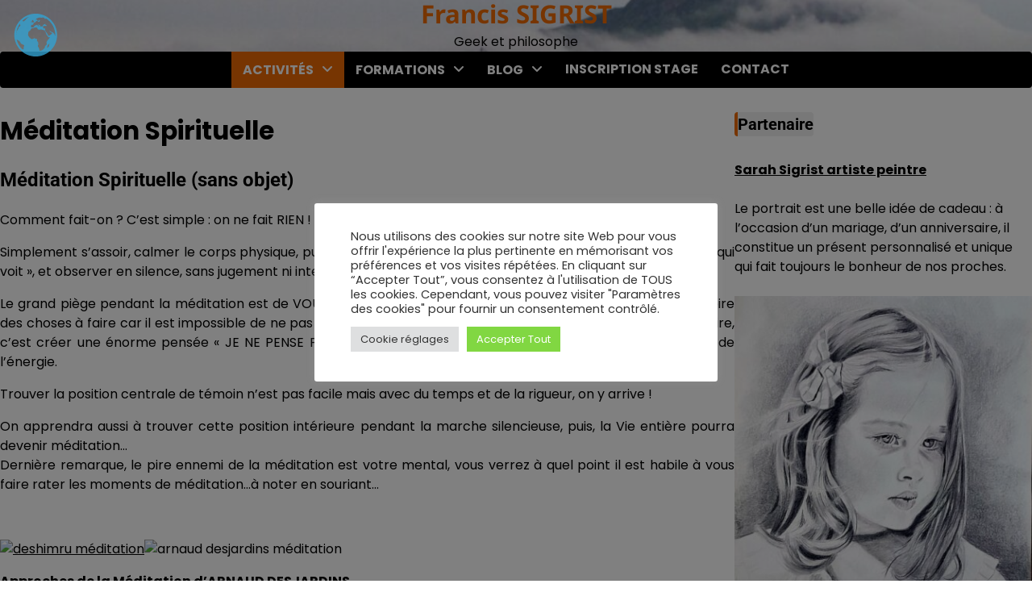

--- FILE ---
content_type: text/html; charset=UTF-8
request_url: https://francis-sigrist.fr/meditation-spirituelle/
body_size: 14739
content:
<!doctype html>
<html lang="fr-FR">
<head>
	<meta charset="UTF-8">
	<meta name="viewport" content="width=device-width, initial-scale=1">
	<link rel="profile" href="https://gmpg.org/xfn/11">

	<meta name='robots' content='index, follow, max-image-preview:large, max-snippet:-1, max-video-preview:-1' />
	<style>img:is([sizes="auto" i], [sizes^="auto," i]) { contain-intrinsic-size: 3000px 1500px }</style>
	
	<!-- This site is optimized with the Yoast SEO plugin v26.3 - https://yoast.com/wordpress/plugins/seo/ -->
	<title>Méditation Spirituelle - Francis SIGRIST</title>
	<meta name="description" content="Vivez mieux et plus fort grâce à l&#039; OAKI, véritable synthèse moderne des techniques martiales japonaises." />
	<link rel="canonical" href="https://francis-sigrist.fr/meditation-spirituelle/" />
	<meta property="og:locale" content="fr_FR" />
	<meta property="og:type" content="article" />
	<meta property="og:title" content="Méditation Spirituelle - Francis SIGRIST" />
	<meta property="og:description" content="Vivez mieux et plus fort grâce à l&#039; OAKI, véritable synthèse moderne des techniques martiales japonaises." />
	<meta property="og:url" content="https://francis-sigrist.fr/meditation-spirituelle/" />
	<meta property="og:site_name" content="Francis SIGRIST" />
	<meta property="article:modified_time" content="2018-09-16T03:55:37+00:00" />
	<meta property="og:image" content="https://www.francis-sigrist.fr/wp-content/uploads/2013/08/deshimru-sensei.jpg" />
	<meta name="twitter:label1" content="Durée de lecture estimée" />
	<meta name="twitter:data1" content="2 minutes" />
	<script type="application/ld+json" class="yoast-schema-graph">{"@context":"https://schema.org","@graph":[{"@type":"WebPage","@id":"https://francis-sigrist.fr/meditation-spirituelle/","url":"https://francis-sigrist.fr/meditation-spirituelle/","name":"Méditation Spirituelle - Francis SIGRIST","isPartOf":{"@id":"https://francis-sigrist.fr/#website"},"primaryImageOfPage":{"@id":"https://francis-sigrist.fr/meditation-spirituelle/#primaryimage"},"image":{"@id":"https://francis-sigrist.fr/meditation-spirituelle/#primaryimage"},"thumbnailUrl":"https://www.francis-sigrist.fr/wp-content/uploads/2013/08/deshimru-sensei.jpg","datePublished":"2018-09-15T16:35:45+00:00","dateModified":"2018-09-16T03:55:37+00:00","description":"Vivez mieux et plus fort grâce à l' OAKI, véritable synthèse moderne des techniques martiales japonaises.","breadcrumb":{"@id":"https://francis-sigrist.fr/meditation-spirituelle/#breadcrumb"},"inLanguage":"fr-FR","potentialAction":[{"@type":"ReadAction","target":["https://francis-sigrist.fr/meditation-spirituelle/"]}]},{"@type":"ImageObject","inLanguage":"fr-FR","@id":"https://francis-sigrist.fr/meditation-spirituelle/#primaryimage","url":"https://www.francis-sigrist.fr/wp-content/uploads/2013/08/deshimru-sensei.jpg","contentUrl":"https://www.francis-sigrist.fr/wp-content/uploads/2013/08/deshimru-sensei.jpg"},{"@type":"BreadcrumbList","@id":"https://francis-sigrist.fr/meditation-spirituelle/#breadcrumb","itemListElement":[{"@type":"ListItem","position":1,"name":"Accueil","item":"https://francis-sigrist.fr/"},{"@type":"ListItem","position":2,"name":"Méditation Spirituelle"}]},{"@type":"WebSite","@id":"https://francis-sigrist.fr/#website","url":"https://francis-sigrist.fr/","name":"Francis SIGRIST","description":"Geek et philosophe","publisher":{"@id":"https://francis-sigrist.fr/#/schema/person/221928a4eba076b82c20c73196cf7ba0"},"potentialAction":[{"@type":"SearchAction","target":{"@type":"EntryPoint","urlTemplate":"https://francis-sigrist.fr/?s={search_term_string}"},"query-input":{"@type":"PropertyValueSpecification","valueRequired":true,"valueName":"search_term_string"}}],"inLanguage":"fr-FR"},{"@type":["Person","Organization"],"@id":"https://francis-sigrist.fr/#/schema/person/221928a4eba076b82c20c73196cf7ba0","name":"Francis Sigrist","image":{"@type":"ImageObject","inLanguage":"fr-FR","@id":"https://francis-sigrist.fr/#/schema/person/image/","url":"https://francis-sigrist.fr/wp-content/uploads/2019/07/francis-opti.png","contentUrl":"https://francis-sigrist.fr/wp-content/uploads/2019/07/francis-opti.png","width":476,"height":523,"caption":"Francis Sigrist"},"logo":{"@id":"https://francis-sigrist.fr/#/schema/person/image/"},"description":"Avec plus de 40 années d'expérience dans les arts martiaux et les arts énergétiques comme le Qi Gong et le Yoga, Francis il a croisé la route de nombreux Maîtres qui lui on transmis la philosophie qu'il applique avec enthousiasme et qu'il aime partager."}]}</script>
	<!-- / Yoast SEO plugin. -->


<link rel='dns-prefetch' href='//static.addtoany.com' />
<link rel="alternate" type="application/rss+xml" title="Francis SIGRIST &raquo; Flux" href="https://francis-sigrist.fr/feed/" />
<link rel="alternate" type="application/rss+xml" title="Francis SIGRIST &raquo; Flux des commentaires" href="https://francis-sigrist.fr/comments/feed/" />
		<!-- This site uses the Google Analytics by MonsterInsights plugin v9.9.0 - Using Analytics tracking - https://www.monsterinsights.com/ -->
							<script src="//www.googletagmanager.com/gtag/js?id=G-KCRQ9S3NXH"  data-cfasync="false" data-wpfc-render="false" async></script>
			<script data-cfasync="false" data-wpfc-render="false">
				var mi_version = '9.9.0';
				var mi_track_user = true;
				var mi_no_track_reason = '';
								var MonsterInsightsDefaultLocations = {"page_location":"https:\/\/francis-sigrist.fr\/meditation-spirituelle\/"};
								if ( typeof MonsterInsightsPrivacyGuardFilter === 'function' ) {
					var MonsterInsightsLocations = (typeof MonsterInsightsExcludeQuery === 'object') ? MonsterInsightsPrivacyGuardFilter( MonsterInsightsExcludeQuery ) : MonsterInsightsPrivacyGuardFilter( MonsterInsightsDefaultLocations );
				} else {
					var MonsterInsightsLocations = (typeof MonsterInsightsExcludeQuery === 'object') ? MonsterInsightsExcludeQuery : MonsterInsightsDefaultLocations;
				}

								var disableStrs = [
										'ga-disable-G-KCRQ9S3NXH',
									];

				/* Function to detect opted out users */
				function __gtagTrackerIsOptedOut() {
					for (var index = 0; index < disableStrs.length; index++) {
						if (document.cookie.indexOf(disableStrs[index] + '=true') > -1) {
							return true;
						}
					}

					return false;
				}

				/* Disable tracking if the opt-out cookie exists. */
				if (__gtagTrackerIsOptedOut()) {
					for (var index = 0; index < disableStrs.length; index++) {
						window[disableStrs[index]] = true;
					}
				}

				/* Opt-out function */
				function __gtagTrackerOptout() {
					for (var index = 0; index < disableStrs.length; index++) {
						document.cookie = disableStrs[index] + '=true; expires=Thu, 31 Dec 2099 23:59:59 UTC; path=/';
						window[disableStrs[index]] = true;
					}
				}

				if ('undefined' === typeof gaOptout) {
					function gaOptout() {
						__gtagTrackerOptout();
					}
				}
								window.dataLayer = window.dataLayer || [];

				window.MonsterInsightsDualTracker = {
					helpers: {},
					trackers: {},
				};
				if (mi_track_user) {
					function __gtagDataLayer() {
						dataLayer.push(arguments);
					}

					function __gtagTracker(type, name, parameters) {
						if (!parameters) {
							parameters = {};
						}

						if (parameters.send_to) {
							__gtagDataLayer.apply(null, arguments);
							return;
						}

						if (type === 'event') {
														parameters.send_to = monsterinsights_frontend.v4_id;
							var hookName = name;
							if (typeof parameters['event_category'] !== 'undefined') {
								hookName = parameters['event_category'] + ':' + name;
							}

							if (typeof MonsterInsightsDualTracker.trackers[hookName] !== 'undefined') {
								MonsterInsightsDualTracker.trackers[hookName](parameters);
							} else {
								__gtagDataLayer('event', name, parameters);
							}
							
						} else {
							__gtagDataLayer.apply(null, arguments);
						}
					}

					__gtagTracker('js', new Date());
					__gtagTracker('set', {
						'developer_id.dZGIzZG': true,
											});
					if ( MonsterInsightsLocations.page_location ) {
						__gtagTracker('set', MonsterInsightsLocations);
					}
										__gtagTracker('config', 'G-KCRQ9S3NXH', {"forceSSL":"true"} );
										window.gtag = __gtagTracker;										(function () {
						/* https://developers.google.com/analytics/devguides/collection/analyticsjs/ */
						/* ga and __gaTracker compatibility shim. */
						var noopfn = function () {
							return null;
						};
						var newtracker = function () {
							return new Tracker();
						};
						var Tracker = function () {
							return null;
						};
						var p = Tracker.prototype;
						p.get = noopfn;
						p.set = noopfn;
						p.send = function () {
							var args = Array.prototype.slice.call(arguments);
							args.unshift('send');
							__gaTracker.apply(null, args);
						};
						var __gaTracker = function () {
							var len = arguments.length;
							if (len === 0) {
								return;
							}
							var f = arguments[len - 1];
							if (typeof f !== 'object' || f === null || typeof f.hitCallback !== 'function') {
								if ('send' === arguments[0]) {
									var hitConverted, hitObject = false, action;
									if ('event' === arguments[1]) {
										if ('undefined' !== typeof arguments[3]) {
											hitObject = {
												'eventAction': arguments[3],
												'eventCategory': arguments[2],
												'eventLabel': arguments[4],
												'value': arguments[5] ? arguments[5] : 1,
											}
										}
									}
									if ('pageview' === arguments[1]) {
										if ('undefined' !== typeof arguments[2]) {
											hitObject = {
												'eventAction': 'page_view',
												'page_path': arguments[2],
											}
										}
									}
									if (typeof arguments[2] === 'object') {
										hitObject = arguments[2];
									}
									if (typeof arguments[5] === 'object') {
										Object.assign(hitObject, arguments[5]);
									}
									if ('undefined' !== typeof arguments[1].hitType) {
										hitObject = arguments[1];
										if ('pageview' === hitObject.hitType) {
											hitObject.eventAction = 'page_view';
										}
									}
									if (hitObject) {
										action = 'timing' === arguments[1].hitType ? 'timing_complete' : hitObject.eventAction;
										hitConverted = mapArgs(hitObject);
										__gtagTracker('event', action, hitConverted);
									}
								}
								return;
							}

							function mapArgs(args) {
								var arg, hit = {};
								var gaMap = {
									'eventCategory': 'event_category',
									'eventAction': 'event_action',
									'eventLabel': 'event_label',
									'eventValue': 'event_value',
									'nonInteraction': 'non_interaction',
									'timingCategory': 'event_category',
									'timingVar': 'name',
									'timingValue': 'value',
									'timingLabel': 'event_label',
									'page': 'page_path',
									'location': 'page_location',
									'title': 'page_title',
									'referrer' : 'page_referrer',
								};
								for (arg in args) {
																		if (!(!args.hasOwnProperty(arg) || !gaMap.hasOwnProperty(arg))) {
										hit[gaMap[arg]] = args[arg];
									} else {
										hit[arg] = args[arg];
									}
								}
								return hit;
							}

							try {
								f.hitCallback();
							} catch (ex) {
							}
						};
						__gaTracker.create = newtracker;
						__gaTracker.getByName = newtracker;
						__gaTracker.getAll = function () {
							return [];
						};
						__gaTracker.remove = noopfn;
						__gaTracker.loaded = true;
						window['__gaTracker'] = __gaTracker;
					})();
									} else {
										console.log("");
					(function () {
						function __gtagTracker() {
							return null;
						}

						window['__gtagTracker'] = __gtagTracker;
						window['gtag'] = __gtagTracker;
					})();
									}
			</script>
			
							<!-- / Google Analytics by MonsterInsights -->
		<script>
window._wpemojiSettings = {"baseUrl":"https:\/\/s.w.org\/images\/core\/emoji\/16.0.1\/72x72\/","ext":".png","svgUrl":"https:\/\/s.w.org\/images\/core\/emoji\/16.0.1\/svg\/","svgExt":".svg","source":{"concatemoji":"https:\/\/francis-sigrist.fr\/wp-includes\/js\/wp-emoji-release.min.js?ver=6.8.3"}};
/*! This file is auto-generated */
!function(s,n){var o,i,e;function c(e){try{var t={supportTests:e,timestamp:(new Date).valueOf()};sessionStorage.setItem(o,JSON.stringify(t))}catch(e){}}function p(e,t,n){e.clearRect(0,0,e.canvas.width,e.canvas.height),e.fillText(t,0,0);var t=new Uint32Array(e.getImageData(0,0,e.canvas.width,e.canvas.height).data),a=(e.clearRect(0,0,e.canvas.width,e.canvas.height),e.fillText(n,0,0),new Uint32Array(e.getImageData(0,0,e.canvas.width,e.canvas.height).data));return t.every(function(e,t){return e===a[t]})}function u(e,t){e.clearRect(0,0,e.canvas.width,e.canvas.height),e.fillText(t,0,0);for(var n=e.getImageData(16,16,1,1),a=0;a<n.data.length;a++)if(0!==n.data[a])return!1;return!0}function f(e,t,n,a){switch(t){case"flag":return n(e,"\ud83c\udff3\ufe0f\u200d\u26a7\ufe0f","\ud83c\udff3\ufe0f\u200b\u26a7\ufe0f")?!1:!n(e,"\ud83c\udde8\ud83c\uddf6","\ud83c\udde8\u200b\ud83c\uddf6")&&!n(e,"\ud83c\udff4\udb40\udc67\udb40\udc62\udb40\udc65\udb40\udc6e\udb40\udc67\udb40\udc7f","\ud83c\udff4\u200b\udb40\udc67\u200b\udb40\udc62\u200b\udb40\udc65\u200b\udb40\udc6e\u200b\udb40\udc67\u200b\udb40\udc7f");case"emoji":return!a(e,"\ud83e\udedf")}return!1}function g(e,t,n,a){var r="undefined"!=typeof WorkerGlobalScope&&self instanceof WorkerGlobalScope?new OffscreenCanvas(300,150):s.createElement("canvas"),o=r.getContext("2d",{willReadFrequently:!0}),i=(o.textBaseline="top",o.font="600 32px Arial",{});return e.forEach(function(e){i[e]=t(o,e,n,a)}),i}function t(e){var t=s.createElement("script");t.src=e,t.defer=!0,s.head.appendChild(t)}"undefined"!=typeof Promise&&(o="wpEmojiSettingsSupports",i=["flag","emoji"],n.supports={everything:!0,everythingExceptFlag:!0},e=new Promise(function(e){s.addEventListener("DOMContentLoaded",e,{once:!0})}),new Promise(function(t){var n=function(){try{var e=JSON.parse(sessionStorage.getItem(o));if("object"==typeof e&&"number"==typeof e.timestamp&&(new Date).valueOf()<e.timestamp+604800&&"object"==typeof e.supportTests)return e.supportTests}catch(e){}return null}();if(!n){if("undefined"!=typeof Worker&&"undefined"!=typeof OffscreenCanvas&&"undefined"!=typeof URL&&URL.createObjectURL&&"undefined"!=typeof Blob)try{var e="postMessage("+g.toString()+"("+[JSON.stringify(i),f.toString(),p.toString(),u.toString()].join(",")+"));",a=new Blob([e],{type:"text/javascript"}),r=new Worker(URL.createObjectURL(a),{name:"wpTestEmojiSupports"});return void(r.onmessage=function(e){c(n=e.data),r.terminate(),t(n)})}catch(e){}c(n=g(i,f,p,u))}t(n)}).then(function(e){for(var t in e)n.supports[t]=e[t],n.supports.everything=n.supports.everything&&n.supports[t],"flag"!==t&&(n.supports.everythingExceptFlag=n.supports.everythingExceptFlag&&n.supports[t]);n.supports.everythingExceptFlag=n.supports.everythingExceptFlag&&!n.supports.flag,n.DOMReady=!1,n.readyCallback=function(){n.DOMReady=!0}}).then(function(){return e}).then(function(){var e;n.supports.everything||(n.readyCallback(),(e=n.source||{}).concatemoji?t(e.concatemoji):e.wpemoji&&e.twemoji&&(t(e.twemoji),t(e.wpemoji)))}))}((window,document),window._wpemojiSettings);
</script>
<style id='wp-emoji-styles-inline-css'>

	img.wp-smiley, img.emoji {
		display: inline !important;
		border: none !important;
		box-shadow: none !important;
		height: 1em !important;
		width: 1em !important;
		margin: 0 0.07em !important;
		vertical-align: -0.1em !important;
		background: none !important;
		padding: 0 !important;
	}
</style>
<link rel='stylesheet' id='cookie-law-info-css' href='https://francis-sigrist.fr/wp-content/plugins/cookie-law-info/legacy/public/css/cookie-law-info-public.css?ver=3.3.6' media='all' />
<link rel='stylesheet' id='cookie-law-info-gdpr-css' href='https://francis-sigrist.fr/wp-content/plugins/cookie-law-info/legacy/public/css/cookie-law-info-gdpr.css?ver=3.3.6' media='all' />
<link rel='stylesheet' id='eternal-news-fonts-css' href='https://francis-sigrist.fr/wp-content/fonts/25e2a06084be5e81267c6619e239a0e2.css' media='all' />
<link rel='stylesheet' id='slick-style-css' href='https://francis-sigrist.fr/wp-content/plugins/wp-google-my-business-auto-publish/inc/external/slick.css?ver=6.8.3' media='all' />
<link rel='stylesheet' id='fontawesome-style-css' href='https://francis-sigrist.fr/wp-content/themes/eternal-news/assets/css/fontawesome.min.css?ver=6.7.2' media='all' />
<link rel='stylesheet' id='conveyor-ticker-style-css' href='https://francis-sigrist.fr/wp-content/themes/eternal-news/assets/css/jquery.jConveyorTicker.min.css?ver=1.1.0' media='all' />
<link rel='stylesheet' id='eternal-news-blocks-style-css' href='https://francis-sigrist.fr/wp-content/themes/eternal-news/assets/css/blocks.min.css?ver=6.8.3' media='all' />
<link rel='stylesheet' id='eternal-news-style-css' href='https://francis-sigrist.fr/wp-content/themes/eternal-news/style.css?ver=1.0.1' media='all' />
<style id='eternal-news-style-inline-css'>


	/* Site title and tagline color css */
	:root {
		--site-title-hue: #ed6904;
		--site-tagline-hue: #000000;

		
		
		
		
	}
	
</style>
<link rel='stylesheet' id='addtoany-css' href='https://francis-sigrist.fr/wp-content/plugins/add-to-any/addtoany.min.css?ver=1.16' media='all' />
<link rel='stylesheet' id='elementor-frontend-css' href='https://francis-sigrist.fr/wp-content/plugins/elementor/assets/css/frontend.min.css?ver=3.33.0' media='all' />
<link rel='stylesheet' id='eael-general-css' href='https://francis-sigrist.fr/wp-content/plugins/essential-addons-for-elementor-lite/assets/front-end/css/view/general.min.css?ver=6.4.0' media='all' />
<script src="https://francis-sigrist.fr/wp-content/plugins/google-analytics-for-wordpress/assets/js/frontend-gtag.min.js?ver=9.9.0" id="monsterinsights-frontend-script-js" async data-wp-strategy="async"></script>
<script data-cfasync="false" data-wpfc-render="false" id='monsterinsights-frontend-script-js-extra'>var monsterinsights_frontend = {"js_events_tracking":"true","download_extensions":"doc,pdf,ppt,zip,xls,docx,pptx,xlsx","inbound_paths":"[]","home_url":"https:\/\/francis-sigrist.fr","hash_tracking":"false","v4_id":"G-KCRQ9S3NXH"};</script>
<script id="addtoany-core-js-before">
window.a2a_config=window.a2a_config||{};a2a_config.callbacks=[];a2a_config.overlays=[];a2a_config.templates={};a2a_localize = {
	Share: "Partager",
	Save: "Enregistrer",
	Subscribe: "S'abonner",
	Email: "E-mail",
	Bookmark: "Marque-page",
	ShowAll: "Montrer tout",
	ShowLess: "Montrer moins",
	FindServices: "Trouver des service(s)",
	FindAnyServiceToAddTo: "Trouver instantan&eacute;ment des services &agrave; ajouter &agrave;",
	PoweredBy: "Propuls&eacute; par",
	ShareViaEmail: "Partager par e-mail",
	SubscribeViaEmail: "S’abonner par e-mail",
	BookmarkInYourBrowser: "Ajouter un signet dans votre navigateur",
	BookmarkInstructions: "Appuyez sur Ctrl+D ou \u2318+D pour mettre cette page en signet",
	AddToYourFavorites: "Ajouter &agrave; vos favoris",
	SendFromWebOrProgram: "Envoyer depuis n’importe quelle adresse e-mail ou logiciel e-mail",
	EmailProgram: "Programme d’e-mail",
	More: "Plus&#8230;",
	ThanksForSharing: "Merci de partager !",
	ThanksForFollowing: "Merci de nous suivre !"
};
</script>
<script defer src="https://static.addtoany.com/menu/page.js" id="addtoany-core-js"></script>
<script src="https://francis-sigrist.fr/wp-includes/js/jquery/jquery.min.js?ver=3.7.1" id="jquery-core-js"></script>
<script src="https://francis-sigrist.fr/wp-includes/js/jquery/jquery-migrate.min.js?ver=3.4.1" id="jquery-migrate-js"></script>
<script defer src="https://francis-sigrist.fr/wp-content/plugins/add-to-any/addtoany.min.js?ver=1.1" id="addtoany-jquery-js"></script>
<script id="cookie-law-info-js-extra">
var Cli_Data = {"nn_cookie_ids":[],"cookielist":[],"non_necessary_cookies":[],"ccpaEnabled":"","ccpaRegionBased":"","ccpaBarEnabled":"","strictlyEnabled":["necessary","obligatoire"],"ccpaType":"gdpr","js_blocking":"","custom_integration":"","triggerDomRefresh":"","secure_cookies":""};
var cli_cookiebar_settings = {"animate_speed_hide":"500","animate_speed_show":"500","background":"#FFF","border":"#b1a6a6c2","border_on":"","button_1_button_colour":"#61a229","button_1_button_hover":"#4e8221","button_1_link_colour":"#fff","button_1_as_button":"1","button_1_new_win":"","button_2_button_colour":"#333","button_2_button_hover":"#292929","button_2_link_colour":"#444","button_2_as_button":"1","button_2_hidebar":"","button_3_button_colour":"#dedfe0","button_3_button_hover":"#b2b2b3","button_3_link_colour":"#333333","button_3_as_button":"1","button_3_new_win":"","button_4_button_colour":"#dedfe0","button_4_button_hover":"#b2b2b3","button_4_link_colour":"#333333","button_4_as_button":"1","button_7_button_colour":"#81d742","button_7_button_hover":"#67ac35","button_7_link_colour":"#fff","button_7_as_button":"1","button_7_new_win":"","font_family":"inherit","header_fix":"","notify_animate_hide":"1","notify_animate_show":"1","notify_div_id":"#cookie-law-info-bar","notify_position_horizontal":"right","notify_position_vertical":"bottom","scroll_close":"","scroll_close_reload":"","accept_close_reload":"","reject_close_reload":"","showagain_tab":"","showagain_background":"#fff","showagain_border":"#000","showagain_div_id":"#cookie-law-info-again","showagain_x_position":"100px","text":"#333333","show_once_yn":"","show_once":"10000","logging_on":"","as_popup":"","popup_overlay":"1","bar_heading_text":"","cookie_bar_as":"popup","popup_showagain_position":"bottom-right","widget_position":"left"};
var log_object = {"ajax_url":"https:\/\/francis-sigrist.fr\/wp-admin\/admin-ajax.php"};
</script>
<script src="https://francis-sigrist.fr/wp-content/plugins/cookie-law-info/legacy/public/js/cookie-law-info-public.js?ver=3.3.6" id="cookie-law-info-js"></script>
<link rel="https://api.w.org/" href="https://francis-sigrist.fr/wp-json/" /><link rel="alternate" title="JSON" type="application/json" href="https://francis-sigrist.fr/wp-json/wp/v2/pages/4312" /><link rel="EditURI" type="application/rsd+xml" title="RSD" href="https://francis-sigrist.fr/xmlrpc.php?rsd" />
<meta name="generator" content="WordPress 6.8.3" />
<link rel='shortlink' href='https://francis-sigrist.fr/?p=4312' />
<link rel="alternate" title="oEmbed (JSON)" type="application/json+oembed" href="https://francis-sigrist.fr/wp-json/oembed/1.0/embed?url=https%3A%2F%2Ffrancis-sigrist.fr%2Fmeditation-spirituelle%2F" />
<link rel="alternate" title="oEmbed (XML)" type="text/xml+oembed" href="https://francis-sigrist.fr/wp-json/oembed/1.0/embed?url=https%3A%2F%2Ffrancis-sigrist.fr%2Fmeditation-spirituelle%2F&#038;format=xml" />

<style type="text/css" id="breadcrumb-trail-css">.trail-items li:not(:last-child):after {content: "/";}</style>
<meta name="generator" content="Elementor 3.33.0; features: additional_custom_breakpoints; settings: css_print_method-external, google_font-enabled, font_display-auto">
			<style>
				.e-con.e-parent:nth-of-type(n+4):not(.e-lazyloaded):not(.e-no-lazyload),
				.e-con.e-parent:nth-of-type(n+4):not(.e-lazyloaded):not(.e-no-lazyload) * {
					background-image: none !important;
				}
				@media screen and (max-height: 1024px) {
					.e-con.e-parent:nth-of-type(n+3):not(.e-lazyloaded):not(.e-no-lazyload),
					.e-con.e-parent:nth-of-type(n+3):not(.e-lazyloaded):not(.e-no-lazyload) * {
						background-image: none !important;
					}
				}
				@media screen and (max-height: 640px) {
					.e-con.e-parent:nth-of-type(n+2):not(.e-lazyloaded):not(.e-no-lazyload),
					.e-con.e-parent:nth-of-type(n+2):not(.e-lazyloaded):not(.e-no-lazyload) * {
						background-image: none !important;
					}
				}
			</style>
			<link rel="icon" href="https://francis-sigrist.fr/wp-content/uploads/2022/05/cropped-cropped-logo-francis-32x32.png" sizes="32x32" />
<link rel="icon" href="https://francis-sigrist.fr/wp-content/uploads/2022/05/cropped-cropped-logo-francis-192x192.png" sizes="192x192" />
<link rel="apple-touch-icon" href="https://francis-sigrist.fr/wp-content/uploads/2022/05/cropped-cropped-logo-francis-180x180.png" />
<meta name="msapplication-TileImage" content="https://francis-sigrist.fr/wp-content/uploads/2022/05/cropped-cropped-logo-francis-270x270.png" />
</head>

<body class="wp-singular page-template-default page page-id-4312 wp-embed-responsive wp-theme-eternal-news artify-eternal-news light-theme right-sidebar elementor-default elementor-kit-5909">
		<div id="page" class="site">
		<a class="skip-link screen-reader-text" href="#primary-content">Skip to content</a>

		<div id="loader">
			<div class="loader-container">
				<div id="preloader">
					<div class="pre-loader-6"></div>
				</div>
			</div>
		</div><!-- #loader -->
		
		
		<header id="masthead" class="site-header">
			
			<div class="site-middle-header">
									<div class="theme-header-img">
						<img src="https://francis-sigrist.fr/wp-content/uploads/2021/01/cropped-cropped-cropped-home_page_header-scaled-1-1.jpg" alt="Header Image">
					</div>
								<div class="site-container-width">
					<div class="site-middle-header-wrapper">
						<div class="site-branding">
															<div class="site-identity">
																			<p class="site-title"><a href="https://francis-sigrist.fr/" rel="home">Francis SIGRIST</a></p>
																					<p class="site-description">Geek et philosophe</p>
																	</div>
													</div>
											</div>
				</div>
			</div>

			<div class="theme-main-header">
				<div class="site-container-width">
					<div class="theme-main-header-wrapper">
						<div class="primary-nav">
							<div class="primary-nav-container">

								<div class="header-nav">
									<nav id="site-navigation" class="main-navigation">
										<button class="menu-toggle" aria-controls="primary-menu" aria-expanded="false">
											<span></span>
											<span></span>
											<span></span>
										</button>
										<div class="menu-haut-container"><ul id="primary-menu" class="menu"><li id="menu-item-8561" class="menu-item menu-item-type-custom menu-item-object-custom current-menu-ancestor menu-item-has-children menu-item-8561"><a href="#.">Activités</a>
<ul class="sub-menu">
	<li id="menu-item-7743" class="menu-item menu-item-type-post_type menu-item-object-page menu-item-home menu-item-has-children menu-item-7743"><a href="https://francis-sigrist.fr/methode-oaki/">Méthode OAKI</a>
	<ul class="sub-menu">
		<li id="menu-item-7742" class="menu-item menu-item-type-post_type menu-item-object-page menu-item-7742"><a href="https://francis-sigrist.fr/energie-vitale/">Énergie Vitale</a></li>
	</ul>
</li>
	<li id="menu-item-7751" class="menu-item menu-item-type-custom menu-item-object-custom current-menu-ancestor current-menu-parent menu-item-has-children menu-item-7751"><a href="#.">Méditations</a>
	<ul class="sub-menu">
		<li id="menu-item-7736" class="menu-item menu-item-type-post_type menu-item-object-page menu-item-7736"><a href="https://francis-sigrist.fr/meditation-avec-objet/">Méditation avec objet</a></li>
		<li id="menu-item-7746" class="menu-item menu-item-type-post_type menu-item-object-page menu-item-7746"><a href="https://francis-sigrist.fr/meditation-nancy-moderne/relaxation/">Relaxation</a></li>
		<li id="menu-item-7737" class="menu-item menu-item-type-post_type menu-item-object-page current-menu-item page_item page-item-4312 current_page_item menu-item-7737"><a href="https://francis-sigrist.fr/meditation-spirituelle/" aria-current="page">Méditation Spirituelle</a></li>
	</ul>
</li>
</ul>
</li>
<li id="menu-item-7752" class="menu-item menu-item-type-custom menu-item-object-custom menu-item-has-children menu-item-7752"><a href="#.">Formations</a>
<ul class="sub-menu">
	<li id="menu-item-10713" class="menu-item menu-item-type-custom menu-item-object-custom menu-item-10713"><a href="https://sylvotherapie.eu/formation-sylvotherapie/">Animateur Sylvothérapie</a></li>
	<li id="menu-item-7720" class="menu-item menu-item-type-post_type menu-item-object-page menu-item-7720"><a href="https://francis-sigrist.fr/formation-art-des-samourais/">Formation Art des Samouraïs</a></li>
</ul>
</li>
<li id="menu-item-7800" class="menu-item menu-item-type-custom menu-item-object-custom menu-item-has-children menu-item-7800"><a href="#.">Blog</a>
<ul class="sub-menu">
	<li id="menu-item-7795" class="menu-item menu-item-type-taxonomy menu-item-object-category menu-item-7795"><a href="https://francis-sigrist.fr/category/editorial/">Éditorial</a></li>
	<li id="menu-item-9470" class="menu-item menu-item-type-taxonomy menu-item-object-category menu-item-9470"><a href="https://francis-sigrist.fr/category/autosuggestion/">Autosuggestion</a></li>
	<li id="menu-item-7797" class="menu-item menu-item-type-taxonomy menu-item-object-category menu-item-7797"><a href="https://francis-sigrist.fr/category/dans-les-medias/">Dans les médias</a></li>
	<li id="menu-item-7798" class="menu-item menu-item-type-taxonomy menu-item-object-category menu-item-7798"><a href="https://francis-sigrist.fr/category/sante/">Santé</a></li>
	<li id="menu-item-9469" class="menu-item menu-item-type-taxonomy menu-item-object-category menu-item-9469"><a href="https://francis-sigrist.fr/category/dans-les-medias/">Dans les médias</a></li>
</ul>
</li>
<li id="menu-item-11010" class="menu-item menu-item-type-post_type menu-item-object-page menu-item-11010"><a href="https://francis-sigrist.fr/inscription-stage/">Inscription Stage</a></li>
<li id="menu-item-11017" class="menu-item menu-item-type-post_type menu-item-object-page menu-item-11017"><a href="https://francis-sigrist.fr/contact/">Contact</a></li>
</ul></div>									</nav><!-- #site-navigation -->
								</div>

							</div>
						</div>
					</div>
				</div>
			</div>

		</header><!-- #masthead -->

		<div id="primary-content" class="primary-site-content">

			
				<div id="content" class="site-content site-container-width">
					<div class="theme-wrapper">

					
	<main id="primary" class="site-main">

		
<article id="post-4312" class="post-4312 page type-page status-publish hentry">
	<header class="entry-header">
		<h1 class="entry-title">Méditation Spirituelle</h1>	</header><!-- .entry-header -->

	
	<div class="entry-content">
		<h2><strong>Méditation Spirituelle (sans objet)<br />
</strong></h2>
<p style="text-align: justify;">Comment fait-on ? C’est simple : on ne fait RIEN !</p>
<p style="text-align: justify;">Simplement s’assoir, calmer le corps physique, puis le corps psychique, trouver la positon du témoin en Soi, « ce qui voit », et observer en silence, sans jugement ni interprétation.</p>
<p style="text-align: justify;">Le grand piège pendant la méditation est de VOULOIR ne penser à rien car on a lu cela dans un livre. C’est la pire des choses à faire car il est impossible de ne pas penser pour 99% des humains. Le mieux que vous réussirez à faire, c’est créer une énorme pensée « JE NE PENSE PAS » qui sera une montreuse machine à perdre du temps et de l’énergie.</p>
<p style="text-align: justify;">Trouver la position centrale de témoin n’est pas facile mais avec du temps et de la rigueur, on y arrive !</p>
<p style="text-align: justify;">On apprendra aussi à trouver cette position intérieure pendant la marche silencieuse, puis, la Vie entière pourra devenir méditation…<br />
Dernière remarque, le pire ennemi de la méditation est votre mental, vous verrez à quel point il est habile à vous faire rater les moments de méditation…à noter en souriant…</p>
<p>&nbsp;</p>
<p><a href="http://fr.wikipedia.org/wiki/Zazen" target="_blank" rel="noopener"><img fetchpriority="high" decoding="async" class="" src="https://www.francis-sigrist.fr/wp-content/uploads/2013/08/deshimru-sensei.jpg" alt="deshimru méditation" width="236" height="330" /></a><img decoding="async" class="" src="https://www.francis-sigrist.fr/wp-content/uploads/2013/08/arnaud.jpg" alt="arnaud desjardins méditation" width="328" height="331" /></p>
<p><strong>Approches de la Méditation d&rsquo;</strong><strong>ARNAUD DESJARDINS</strong></p>
<p>La méditation est au cœur de la plupart des spiritualités orientales.</p>
<p>Initié par des maîtres de différents courants, Arnaud Desjardins nous en présente les objectifs et méthodes de façon simple, claire et sans dogmatisme. En revenant aux fondements de cette pratique ancestrale, il en dégage une définition ouverte et universelle pour aborder sereinement les techniques de la méditation.</p>
<p>Arnaud Desjardins a fait connaître aux Occidentaux les spiritualités de l’Orient à travers ses films et ses livres.</p>
<p>Il a suivi les enseignements de maître Swâmi Prajnanpad et a fondé un ashram au sein duquel il a transmis son héritage spirituel. Il s’est engagé dans le dialogue interreligieux et est internationalement reconnu. Il s’est éteint le 10 août 2011.</p>
<p>Tous les grands ouvrages d’ARNAUD DESJARDINS sont chez Pocket</p>
<p>Poche: 246 pages<br />
Éditeur : Pocket (19 juin 2008)<br />
Collection : Littérature<br />
Langue : Français<br />
ISBN-10: 2266177559<br />
ISBN-13: 978-2266177559</p>
<div class="addtoany_share_save_container addtoany_content addtoany_content_bottom"><div class="a2a_kit a2a_kit_size_32 addtoany_list" data-a2a-url="https://francis-sigrist.fr/meditation-spirituelle/" data-a2a-title="Méditation Spirituelle"><a class="a2a_button_facebook" href="https://www.addtoany.com/add_to/facebook?linkurl=https%3A%2F%2Ffrancis-sigrist.fr%2Fmeditation-spirituelle%2F&amp;linkname=M%C3%A9ditation%20Spirituelle" title="Facebook" rel="nofollow noopener" target="_blank"></a><a class="a2a_button_twitter" href="https://www.addtoany.com/add_to/twitter?linkurl=https%3A%2F%2Ffrancis-sigrist.fr%2Fmeditation-spirituelle%2F&amp;linkname=M%C3%A9ditation%20Spirituelle" title="Twitter" rel="nofollow noopener" target="_blank"></a><a class="a2a_dd addtoany_share_save addtoany_share" href="https://www.addtoany.com/share"></a></div></div>	</div><!-- .entry-content -->

	</article><!-- #post-4312 -->

	</main><!-- #main -->


<aside id="secondary" class="widget-area">
	<section id="text-22" class="widget widget_text"><h2 class="widget-title">Partenaire</h2>			<div class="textwidget"><p><a href="https://sarah-sigrist-artiste-peintre.fr/"><strong>Sarah Sigrist artiste peintre</strong></a></p>
<p class="wa_style_itlm22n36qa1ko">Le portrait est une belle idée de cadeau : à l’occasion d’un mariage, d’un anniversaire, il constitue un présent personnalisé et unique qui fait toujours le bonheur de nos proches.</p>
</div>
		</section><section id="media_image-2" class="widget widget_media_image"><img width="386" height="500" src="https://francis-sigrist.fr/wp-content/uploads/2025/01/Portrait-petite-386x500.jpg" class="image wp-image-11057  attachment-medium size-medium" alt="SARAH SIGRIST" style="max-width: 100%; height: auto;" decoding="async" srcset="https://francis-sigrist.fr/wp-content/uploads/2025/01/Portrait-petite-386x500.jpg 386w, https://francis-sigrist.fr/wp-content/uploads/2025/01/Portrait-petite-790x1024.jpg 790w, https://francis-sigrist.fr/wp-content/uploads/2025/01/Portrait-petite-768x996.jpg 768w, https://francis-sigrist.fr/wp-content/uploads/2025/01/Portrait-petite-1185x1536.jpg 1185w, https://francis-sigrist.fr/wp-content/uploads/2025/01/Portrait-petite.jpg 1557w" sizes="(max-width: 386px) 100vw, 386px" /></section></aside><!-- #secondary -->

</div>

</div>
</div><!-- #content -->


<footer id="colophon" class="site-footer">
		<div class="upper-footer">
		<div class="site-container-width">
			<div class="upper-footer-container">

									<div class="footer-widget-block">
						<section id="text-16" class="widget widget_text"><h2 class="widget-title">Partenaire</h2>			<div class="textwidget"><p><span class="tp-bq-desc"><a href="https://sylvotherapie.eu/"><strong>Sylvothérapie des bains de forêt</strong></a></span></p>
<p><span class="tp-bq-desc">Depuis la nuit des temps, les hommes ont ressenti l&rsquo;appel de la forêt dont il est issu. Nourriture, protection, santé, spiritualité, les arbres sont reconnus comme des parents anciens, protecteurs et porteurs de sagesse.</span></p>
</div>
		</section><section id="media_image-3" class="widget widget_media_image"><img width="519" height="359" src="https://francis-sigrist.fr/wp-content/uploads/2021/07/japan-378134_1920-768x531.jpg" class="image wp-image-7820  attachment-519x359 size-519x359" alt="sylvothérapie" style="max-width: 100%; height: auto;" decoding="async" srcset="https://francis-sigrist.fr/wp-content/uploads/2021/07/japan-378134_1920-768x531.jpg 768w, https://francis-sigrist.fr/wp-content/uploads/2021/07/japan-378134_1920-500x346.jpg 500w, https://francis-sigrist.fr/wp-content/uploads/2021/07/japan-378134_1920-1024x708.jpg 1024w, https://francis-sigrist.fr/wp-content/uploads/2021/07/japan-378134_1920-1536x1062.jpg 1536w, https://francis-sigrist.fr/wp-content/uploads/2021/07/japan-378134_1920-1563x1080.jpg 1563w, https://francis-sigrist.fr/wp-content/uploads/2021/07/japan-378134_1920.jpg 1920w" sizes="(max-width: 519px) 100vw, 519px" /></section>					</div>
									<div class="footer-widget-block">
						<section id="text-23" class="widget widget_text"><h2 class="widget-title">Partenaire</h2>			<div class="textwidget"><p>Paysan atypique, ramasseur de plantes sauvages et éleveur de scobys AB !!! Ces activités ont été mises en veilleuses afin de me consacrer pleinement aux actions de sensibilisation et formation. Ces actions abordent sous divers angles cette indispensable culture générale permettant de donner quelques chances supplémentaires pour gérer la complexité du monde en « transition ».</p>
<p><a href="https://jardingourmand.com/">Site web de Jardin Gourmand</a></p>
</div>
		</section><section id="media_image-4" class="widget widget_media_image"><img width="496" height="359" src="https://francis-sigrist.fr/wp-content/uploads/2025/01/Capture.jpg" class="image wp-image-11060  attachment-full size-full" alt="jardin gourmand" style="max-width: 100%; height: auto;" decoding="async" /></section>					</div>
									<div class="footer-widget-block">
											</div>
									<div class="footer-widget-block">
											</div>
				
			</div>
		</div>
	</div>

<div class="lower-footer">
	<div class="site-container-width">
		<div class="lower-footer-info">
			<div class="site-info">
				<span>
					Copyright &copy; 2026 <a href="https://francis-sigrist.fr/">Francis SIGRIST</a>					Theme: Eternal News By <a href="https://artifythemes.com/">Artify Themes</a>.				</span>	
			</div><!-- .site-info -->
		</div>
	</div>
</div>

</footer><!-- #colophon -->

<a href="#" id="scroll-to-top" class="eternal-news-scroll-to-top"><i class="fas fa-chevron-up"></i></a>		

</div><!-- #page -->

<script type="speculationrules">
{"prefetch":[{"source":"document","where":{"and":[{"href_matches":"\/*"},{"not":{"href_matches":["\/wp-*.php","\/wp-admin\/*","\/wp-content\/uploads\/*","\/wp-content\/*","\/wp-content\/plugins\/*","\/wp-content\/themes\/eternal-news\/*","\/*\\?(.+)"]}},{"not":{"selector_matches":"a[rel~=\"nofollow\"]"}},{"not":{"selector_matches":".no-prefetch, .no-prefetch a"}}]},"eagerness":"conservative"}]}
</script>
<!--googleoff: all--><div id="cookie-law-info-bar" data-nosnippet="true"><span><div class="cli-bar-container cli-style-v2"><div class="cli-bar-message">Nous utilisons des cookies sur notre site Web pour vous offrir l'expérience la plus pertinente en mémorisant vos préférences et vos visites répétées. En cliquant sur “Accepter Tout”, vous consentez à l'utilisation de TOUS les cookies. Cependant, vous pouvez visiter "Paramètres des cookies" pour fournir un consentement contrôlé.</div><div class="cli-bar-btn_container"><a role='button' class="medium cli-plugin-button cli-plugin-main-button cli_settings_button" style="margin:0px 5px 0px 0px">Cookie réglages</a><a id="wt-cli-accept-all-btn" role='button' data-cli_action="accept_all" class="wt-cli-element medium cli-plugin-button wt-cli-accept-all-btn cookie_action_close_header cli_action_button">Accepter Tout</a></div></div></span></div><div id="cookie-law-info-again" data-nosnippet="true"><span id="cookie_hdr_showagain">Manage consent</span></div><div class="cli-modal" data-nosnippet="true" id="cliSettingsPopup" tabindex="-1" role="dialog" aria-labelledby="cliSettingsPopup" aria-hidden="true">
  <div class="cli-modal-dialog" role="document">
	<div class="cli-modal-content cli-bar-popup">
		  <button type="button" class="cli-modal-close" id="cliModalClose">
			<svg class="" viewBox="0 0 24 24"><path d="M19 6.41l-1.41-1.41-5.59 5.59-5.59-5.59-1.41 1.41 5.59 5.59-5.59 5.59 1.41 1.41 5.59-5.59 5.59 5.59 1.41-1.41-5.59-5.59z"></path><path d="M0 0h24v24h-24z" fill="none"></path></svg>
			<span class="wt-cli-sr-only">Fermer</span>
		  </button>
		  <div class="cli-modal-body">
			<div class="cli-container-fluid cli-tab-container">
	<div class="cli-row">
		<div class="cli-col-12 cli-align-items-stretch cli-px-0">
			<div class="cli-privacy-overview">
				<h4>Présentation de la confidentialité</h4>				<div class="cli-privacy-content">
					<div class="cli-privacy-content-text"><div id="tw-target-text-container" class="tw-ta-container F0azHf tw-nfl"><br />
<p id="tw-target-text" class="tw-data-text tw-text-large tw-ta" data-placeholder="Traduction"><span class="Y2IQFc" lang="fr">Ce site Web utilise des cookies pour améliorer votre expérience lorsque vous naviguez sur le site Web. Parmi ceux-ci, les cookies classés comme nécessaires sont stockés sur votre navigateur car ils sont essentiels au fonctionnement des fonctionnalités de base du site Web. Nous utilisons également des cookies tiers qui nous aident à analyser et à comprendre comment vous utilisez ce site Web. Ces cookies ne seront stockés dans votre navigateur qu'avec votre consentement. Vous avez également la possibilité de désactiver ces cookies. Mais la désactivation de certains de ces cookies peut affecter votre expérience de navigation.</span></p><br />
<br />
</div></div>
				</div>
				<a class="cli-privacy-readmore" aria-label="Voir plus" role="button" data-readmore-text="Voir plus" data-readless-text="Voir moins"></a>			</div>
		</div>
		<div class="cli-col-12 cli-align-items-stretch cli-px-0 cli-tab-section-container">
												<div class="cli-tab-section">
						<div class="cli-tab-header">
							<a role="button" tabindex="0" class="cli-nav-link cli-settings-mobile" data-target="necessary" data-toggle="cli-toggle-tab">
								Nécessaires							</a>
															<div class="wt-cli-necessary-checkbox">
									<input type="checkbox" class="cli-user-preference-checkbox"  id="wt-cli-checkbox-necessary" data-id="checkbox-necessary" checked="checked"  />
									<label class="form-check-label" for="wt-cli-checkbox-necessary">Nécessaires</label>
								</div>
								<span class="cli-necessary-caption">Toujours activé</span>
													</div>
						<div class="cli-tab-content">
							<div class="cli-tab-pane cli-fade" data-id="necessary">
								<div class="wt-cli-cookie-description">
									Les cookies nécessaires sont absolument essentiels au bon fonctionnement du site Web. Cette catégorie ne comprend que les cookies qui garantissent les fonctionnalités de base et les fonctions de sécurité du site Web. Ces cookies ne stockent aucune information personnelle.																										</div>
							</div>
						</div>
					</div>
																	<div class="cli-tab-section">
						<div class="cli-tab-header">
							<a role="button" tabindex="0" class="cli-nav-link cli-settings-mobile" data-target="non-necessary" data-toggle="cli-toggle-tab">
								Non-nécessaires							</a>
															<div class="cli-switch">
									<input type="checkbox" id="wt-cli-checkbox-non-necessary" class="cli-user-preference-checkbox"  data-id="checkbox-non-necessary" checked='checked' />
									<label for="wt-cli-checkbox-non-necessary" class="cli-slider" data-cli-enable="Activé" data-cli-disable="Désactivé"><span class="wt-cli-sr-only">Non-nécessaires</span></label>
								</div>
													</div>
						<div class="cli-tab-content">
							<div class="cli-tab-pane cli-fade" data-id="non-necessary">
								<div class="wt-cli-cookie-description">
									Tous les cookies qui peuvent ne pas être particulièrement nécessaires au fonctionnement du site Web et qui sont utilisés spécifiquement pour collecter des données personnelles des utilisateurs via des analyses, des publicités, d\'autres contenus intégrés sont appelés cookies non nécessaires. Il est obligatoire d\'obtenir le consentement de l\'utilisateur avant d\'exécuter ces cookies sur votre site Web.								</div>
							</div>
						</div>
					</div>
										</div>
	</div>
</div>
		  </div>
		  <div class="cli-modal-footer">
			<div class="wt-cli-element cli-container-fluid cli-tab-container">
				<div class="cli-row">
					<div class="cli-col-12 cli-align-items-stretch cli-px-0">
						<div class="cli-tab-footer wt-cli-privacy-overview-actions">
						
															<a id="wt-cli-privacy-save-btn" role="button" tabindex="0" data-cli-action="accept" class="wt-cli-privacy-btn cli_setting_save_button wt-cli-privacy-accept-btn cli-btn">Enregistrer &amp; appliquer</a>
													</div>
						
					</div>
				</div>
			</div>
		</div>
	</div>
  </div>
</div>
<div class="cli-modal-backdrop cli-fade cli-settings-overlay"></div>
<div class="cli-modal-backdrop cli-fade cli-popupbar-overlay"></div>
<!--googleon: all--><div class="gtranslate_wrapper" id="gt-wrapper-22763740"></div>			<script>
				const lazyloadRunObserver = () => {
					const lazyloadBackgrounds = document.querySelectorAll( `.e-con.e-parent:not(.e-lazyloaded)` );
					const lazyloadBackgroundObserver = new IntersectionObserver( ( entries ) => {
						entries.forEach( ( entry ) => {
							if ( entry.isIntersecting ) {
								let lazyloadBackground = entry.target;
								if( lazyloadBackground ) {
									lazyloadBackground.classList.add( 'e-lazyloaded' );
								}
								lazyloadBackgroundObserver.unobserve( entry.target );
							}
						});
					}, { rootMargin: '200px 0px 200px 0px' } );
					lazyloadBackgrounds.forEach( ( lazyloadBackground ) => {
						lazyloadBackgroundObserver.observe( lazyloadBackground );
					} );
				};
				const events = [
					'DOMContentLoaded',
					'elementor/lazyload/observe',
				];
				events.forEach( ( event ) => {
					document.addEventListener( event, lazyloadRunObserver );
				} );
			</script>
			<script id="tpae-update-popup-js-extra">
var tpaeUpdatePopup = {"ajax_url":"https:\/\/francis-sigrist.fr\/wp-admin\/admin-ajax.php","nonce":"c9f415eb34"};
</script>
<script src="https://francis-sigrist.fr/wp-content/plugins/the-plus-addons-for-elementor-page-builder/includes/user-experience/update-popup/tp-update-plugin-popup.js?ver=6.4.11769093022" id="tpae-update-popup-js"></script>
<script src="https://francis-sigrist.fr/wp-content/themes/eternal-news/assets/js/navigation.min.js?ver=1.0.1" id="eternal-news-navigation-js"></script>
<script src="https://francis-sigrist.fr/wp-content/themes/eternal-news/assets/js/slick.min.js?ver=1.8.0" id="slick-script-js"></script>
<script src="https://francis-sigrist.fr/wp-content/themes/eternal-news/assets/js/jquery.jConveyorTicker.js?ver=1.1.0" id="conveyor-ticker-script-js"></script>
<script src="https://francis-sigrist.fr/wp-content/themes/eternal-news/assets/js/custom.min.js?ver=1.0.1" id="eternal-news-custom-script-js"></script>
<script id="eael-general-js-extra">
var localize = {"ajaxurl":"https:\/\/francis-sigrist.fr\/wp-admin\/admin-ajax.php","nonce":"c1ad08a1c4","i18n":{"added":"Added ","compare":"Compare","loading":"Loading..."},"eael_translate_text":{"required_text":"is a required field","invalid_text":"Invalid","billing_text":"Billing","shipping_text":"Shipping","fg_mfp_counter_text":"of"},"page_permalink":"https:\/\/francis-sigrist.fr\/meditation-spirituelle\/","cart_redirectition":"no","cart_page_url":"","el_breakpoints":{"mobile":{"label":"Portrait mobile","value":767,"default_value":767,"direction":"max","is_enabled":true},"mobile_extra":{"label":"Mobile Paysage","value":880,"default_value":880,"direction":"max","is_enabled":false},"tablet":{"label":"Tablette en mode portrait","value":1024,"default_value":1024,"direction":"max","is_enabled":true},"tablet_extra":{"label":"Tablette en mode paysage","value":1200,"default_value":1200,"direction":"max","is_enabled":false},"laptop":{"label":"Portable","value":1366,"default_value":1366,"direction":"max","is_enabled":false},"widescreen":{"label":"\u00c9cran large","value":2400,"default_value":2400,"direction":"min","is_enabled":false}}};
</script>
<script src="https://francis-sigrist.fr/wp-content/plugins/essential-addons-for-elementor-lite/assets/front-end/js/view/general.min.js?ver=6.4.0" id="eael-general-js"></script>
<script id="gt_widget_script_22763740-js-before">
window.gtranslateSettings = /* document.write */ window.gtranslateSettings || {};window.gtranslateSettings['22763740'] = {"default_language":"fr","languages":["zh-CN","da","nl","en","fr","de","iw","it","no","fa","ru","es","sv"],"url_structure":"none","wrapper_selector":"#gt-wrapper-22763740","flag_size":32,"globe_size":60,"alt_flags":[],"globe_color":"#34a2d1","horizontal_position":"left","vertical_position":"top","flags_location":"\/wp-content\/plugins\/gtranslate\/flags\/svg\/"};
</script><script src="https://francis-sigrist.fr/wp-content/plugins/gtranslate/js/globe.js?ver=6.8.3" data-no-optimize="1" data-no-minify="1" data-gt-orig-url="/meditation-spirituelle/" data-gt-orig-domain="francis-sigrist.fr" data-gt-widget-id="22763740" defer></script>
</body>
</html>
